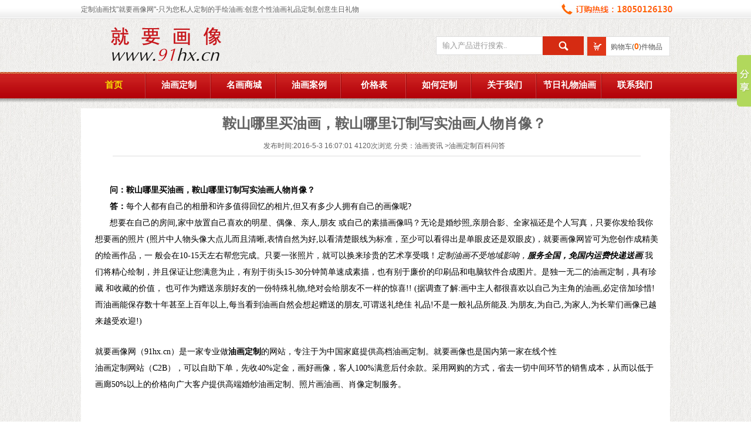

--- FILE ---
content_type: text/html; charset=utf-8
request_url: http://www.91hx.cn/news/show-1119.aspx
body_size: 13540
content:
<!DOCTYPE html PUBLIC "-//W3C//DTD XHTML 1.0 Transitional//EN" "http://www.w3.org/TR/xhtml1/DTD/xhtml1-transitional.dtd">
<html xmlns="http://www.w3.org/1999/xhtml">
<head>
<meta http-equiv="Content-Type" content="text/html; charset=utf-8" />

<title>鞍山哪里买油画，鞍山哪里订制写实油画人物肖像？ - 油画定制百科问答 - 就要画像网</title>
<meta content="鞍山哪里买油画,鞍山哪里订制写实油画人物肖像？" name="keywords">
<meta content="鞍山哪里买油画，鞍山哪里订制写实油画人物肖像？" name="description">
<LINK rel="stylesheet" type="text/css" href="/templates/youhua/style/about.css" />
<script src="/templates/youhua/js/jquery-1.9.1.min.js" type="text/javascript"></script>

<script src="/templates/youhua/js/c.js" type="text/javascript"></script>
<script type="text/javascript">
	$(function(){
		bindDigg('/', '1119');
	});
</script>
<!-- 91hx.cn Baidu tongji analytics -->
<script>
var _hmt = _hmt || [];
(function() {
var hm = document.createElement("script");
hm.src = "https://hm.baidu.com/hm.js?c06b11ad2ee215ecc306b72c70865f9f";
var s = document.getElementsByTagName("script")[0];
s.parentNode.insertBefore(hm, s);
})();
</script>
</head>

<body>
<!--Header-->
<script>
var _hmt = _hmt || [];
(function() {
  var hm = document.createElement("script");
  hm.src = "https://hm.baidu.com/hm.js?c06b11ad2ee215ecc306b72c70865f9f";
  var s = document.getElementsByTagName("script")[0]; 
  s.parentNode.insertBefore(hm, s);
})();
</script>
<script type="text/javascript">
    function AddFavorite(sURL, sTitle) {
        try {
            void (0);
        }
        catch (e) {
            try {
                window.sidebar.addPanel(sTitle, sURL, "");
            }
            catch (e) {
                alert("加入收藏失败，请使用Ctrl+D进行添加");
            }
        }
    }
    function SetHome(obj, vrl) {
        try {
            obj.style.behavior = 'url(#default#homepage)'; obj.setHomePage(vrl);
        }
        catch (e) {
            if (window.netscape) {
                try {
                    netscape.security.PrivilegeManager.enablePrivilege("UniversalXPConnect");
                }
                catch (e) {
                    alert("此操作被浏览器拒绝！\n请在浏览器地址栏输入“about:config”并回车\n然后将 [signed.applets.codebase_principal_support]的值设置为'true',双击即可。");
                }
                var prefs = Components.classes['@mozilla.org/preferences-service;1'].getService(Components.interfaces.nsIPrefBranch);
                prefs.setCharPref('browser.startup.homepage', vrl);
            }
        }
    }

    function getEnter() {
        if (event.keyCode == 13 ) {
            gotoserch();
        }
    }
</script>



<div id="headtop">
  <div class="top">
     <div class="welcome">定制油画找"就要画像网"-只为您私人定制的手绘油画:创意个性油画礼品定制,创意生日礼物</div>
     <div class="rightlink"><img src="/templates/youhua/images/tel1234.jpg" /></div>
  </div>
</div>
<div id="head"> 
   <div class="logo"><a href="/index.aspx"><img src="/templates/youhua/images/LOGO.gif" /></a></div>
   <div class="news"> <div class="gyc"><a href="/youhua/mallshopcar.aspx">购物车(<strong id="shopcarnum">0</strong>)件物品</a></div>
   <input name="" type="button"  class="sear" id="serchbtn"  onclick="gotoserch()"/>
   <input name="" type="text"  value="输入产品进行搜索.." class="key1" id="serchkey"  onClick="this.value='';" onkeydown="getEnter()"/> 
   </div> 
</div> 
<script type="text/javascript">
function getCookie(name)
{
var arr,reg=new RegExp("(^| )"+name+"=([^;]*)(;|$)");
if(arr=document.cookie.match(reg))
return unescape(arr[2]);
else
return null;
}

var a = getCookie("shopcar");
var count = 0;
if (a!=null) {
    var s = a;
    var count = s.match(/\|/g).length;
}
document.getElementById("shopcarnum").innerText = count;
function gotoserch(){
    if ($("#serchkey").val() != "" && $("#serchkey").val() != "输入产品进行搜索..") {
        window.location.href = "/youhua/serch.aspx?key=" + $("#serchkey").val();
    }
}

</script>

<div id="nav">
   <ul class="menue">                                                                                         
       <li>
  <a href="/index.aspx" class="current">首页</a>
</li>
<li>
  <a href="/shop/step1.aspx"  >油画定制</a>
</li>
<li>
  <a href="/mall.aspx">名画商城 </a>
</li>
<li>
  <a href="/case.aspx">油画案例</a>
</li>
<li>
  <a href="/contentPrice.aspx">价格表</a>
</li>
<li>
  <a href="/contentCustomportraits.aspx">如何定制</a>
</li>
<li>
  <a href="/about.aspx">关于我们</a>
</li>
<li>
  <a href="/grift.aspx">节日礼物油画</a>
</li>
<li style="background:none;">
  <a href="/contact.aspx">联系我们</a>
</li>
   </ul>
</div>

<!--/Header-->

<div  id="container">
  <div class="left710">
   <!--Content-->
    <div class="main_box">
      <div class="meta">
       <center>
        <h1 class="meta-tit">鞍山哪里买油画，鞍山哪里订制写实油画人物肖像？</h1>
        <br />
        <div class="share">
        </div>
        <p class="meta-info">
            <span class="time">发布时间:2016-5-3 16:07:01</span>
			<span class="view">4120次浏览</span>
            分类：<a href="/news/1/1.aspx">油画资讯</a> ><a href="/news/60.aspx">油画定制百科问答</a>
        </p>
        <div class="line"></div>
        </center>
      </div>
      <div class="entry">
      <br />
        <p>
	<span style="white-space:normal;word-spacing:0px;text-transform:none;color:#333333;padding-bottom:0px;padding-top:0px;font:12px/1.5 Arial;padding-left:0px;margin:0px;letter-spacing:normal;padding-right:0px;background-color:#ffffff;text-indent:25px;-webkit-text-stroke-width:0px;"><strong style="padding-bottom:0px;padding-top:0px;padding-left:0px;margin:0px;padding-right:0px;"><span style="font-size:14px;font-family:NSimSun;color:#000000;padding-bottom:0px;padding-top:0px;padding-left:0px;margin:0px;line-height:2;padding-right:0px;">问：鞍山哪里买油画，鞍山哪里订制写实油画人物肖像？</span></strong></span><span style="font-size:14px;color:#000000;padding-bottom:0px;padding-top:0px;padding-left:0px;margin:0px;line-height:2;padding-right:0px;"><strong style="padding-bottom:0px;padding-top:0px;padding-left:0px;margin:0px;padding-right:0px;"><span style="font-size:14px;font-family:NSimSun;color:#000000;padding-bottom:0px;padding-top:0px;padding-left:0px;margin:0px;padding-right:0px;"><br />
</span></strong></span> 
</p>
<p>
	<span style="font-size:14px;color:#000000;padding-bottom:0px;padding-top:0px;padding-left:0px;margin:0px;line-height:2;padding-right:0px;"><strong style="padding-bottom:0px;padding-top:0px;padding-left:0px;margin:0px;padding-right:0px;"><span style="font-size:14px;font-family:NSimSun;color:#000000;padding-bottom:0px;padding-top:0px;padding-left:0px;margin:0px;padding-right:0px;">答：</span></strong><span style="font-size:14px;font-family:NSimSun;color:#000000;padding-bottom:0px;padding-top:0px;padding-left:0px;margin:0px;padding-right:0px;">每个人都有自己的相册和许多值得回忆的相片,但又有多少人拥有自己的画像呢?</span></span> 
</p>
<span style="white-space:normal;word-spacing:0px;text-transform:none;color:#333333;padding-bottom:0px;padding-top:0px;font:12px/1.5 Arial;padding-left:0px;margin:0px;letter-spacing:normal;padding-right:0px;background-color:#ffffff;text-indent:25px;-webkit-text-stroke-width:0px;"><strong style="padding-bottom:0px;padding-top:0px;padding-left:0px;margin:0px;padding-right:0px;"><span style="font-size:14px;font-family:NSimSun;color:#000000;padding-bottom:0px;padding-top:0px;padding-left:0px;margin:0px;line-height:2;padding-right:0px;"></span></strong></span> 
<p style="white-space:normal;word-spacing:0px;text-transform:none;color:#616161;padding-bottom:0px;padding-top:0px;font:12px/24px Arial;padding-left:0px;margin:0px;letter-spacing:normal;padding-right:0px;background-color:#ffffff;text-indent:25px;-webkit-text-stroke-width:0px;">
	<span style="font-size:14px;font-family:NSimSun;color:#000000;padding-bottom:0px;padding-top:0px;padding-left:0px;margin:0px;line-height:2;padding-right:0px;">想要在自己的房间,家中放置自己喜欢的明星、偶像、亲人,朋友 
或自己的素描画像吗？无论是婚纱照,亲朋合影、全家福还是个人写真，只要你发给我你想要画的照片 
(照片中人物头像大点儿而且清晰,表情自然为好,以看清楚眼线为标准，至少可以看得出是单眼皮还是双眼皮)，就要画像网皆可为您创作成精美的绘画作品，一
 般会在10-15天左右帮您完成。只要一张照片，就可以换来珍贵的艺术享受哦！</span><span style="color:#333333;padding-bottom:0px;padding-top:0px;padding-left:0px;margin:0px;line-height:2;padding-right:0px;"><span style="color:#e53333;padding-bottom:0px;padding-top:0px;padding-left:0px;margin:0px;padding-right:0px;"><span style="font-size:14px;font-family:NSimSun;color:#000000;padding-bottom:0px;padding-top:0px;padding-left:0px;margin:0px;padding-right:0px;"><em style="padding-bottom:0px;padding-top:0px;padding-left:0px;margin:0px;padding-right:0px;">定制油画不受地域影响，</em></span><strong style="padding-bottom:0px;padding-top:0px;padding-left:0px;margin:0px;padding-right:0px;"><span style="color:#e53333;padding-bottom:0px;padding-top:0px;padding-left:0px;margin:0px;padding-right:0px;"><strong style="padding-bottom:0px;padding-top:0px;padding-left:0px;margin:0px;padding-right:0px;"><span style="color:#e53333;padding-bottom:0px;padding-top:0px;padding-left:0px;margin:0px;padding-right:0px;"><span style="font-size:14px;font-family:NSimSun;color:#000000;padding-bottom:0px;padding-top:0px;padding-left:0px;margin:0px;padding-right:0px;"><em style="padding-bottom:0px;padding-top:0px;padding-left:0px;margin:0px;padding-right:0px;">服务全国</em></span><span style="font-size:14px;font-family:NSimSun;color:#000000;padding-bottom:0px;padding-top:0px;padding-left:0px;margin:0px;padding-right:0px;"><em style="padding-bottom:0px;padding-top:0px;padding-left:0px;margin:0px;padding-right:0px;">，</em></span></span></strong><span style="padding-bottom:0px;padding-top:0px;padding-left:0px;margin:0px;padding-right:0px;"><em style="padding-bottom:0px;padding-top:0px;padding-left:0px;margin:0px;padding-right:0px;"><span style="font-size:14px;font-family:NSimSun;color:#000000;padding-bottom:0px;padding-top:0px;padding-left:0px;margin:0px;padding-right:0px;">免国内运费</span></em><span style="font-size:14px;font-family:NSimSun;color:#000000;padding-bottom:0px;padding-top:0px;padding-left:0px;margin:0px;padding-right:0px;"><strong style="padding-bottom:0px;padding-top:0px;padding-left:0px;margin:0px;padding-right:0px;"><span style="font-size:14px;font-family:NSimSun;color:#000000;padding-bottom:0px;padding-top:0px;padding-left:0px;margin:0px;padding-right:0px;"><strong style="padding-bottom:0px;padding-top:0px;padding-left:0px;margin:0px;padding-right:0px;"><span style="font-size:14px;font-family:NSimSun;color:#000000;padding-bottom:0px;padding-top:0px;padding-left:0px;margin:0px;padding-right:0px;"><em style="padding-bottom:0px;padding-top:0px;padding-left:0px;margin:0px;padding-right:0px;">快递送画</em></span></strong></span></strong></span></span></span></strong></span><em style="padding-bottom:0px;padding-top:0px;padding-left:0px;margin:0px;padding-right:0px;"><span style="font-size:14px;font-family:NSimSun;color:#000000;padding-bottom:0px;padding-top:0px;padding-left:0px;margin:0px;padding-right:0px;">.</span></em></span><span style="font-size:14px;font-family:NSimSun;color:#000000;padding-bottom:0px;padding-top:0px;padding-left:0px;margin:0px;line-height:2;padding-right:0px;">我
们将精心绘制，并且保证让您满意为止，有别于街头15-30分钟简单速成素描，也有别于廉价的印刷品和电脑软件合成图片。是独一无二的油画定制，具有珍藏
 和收藏的价值， 也可作为赠送亲朋好友的一份特殊礼物,绝对会给朋友不一样的惊喜!! 
(据调查了解:画中主人都很喜欢以自己为主角的油画,必定倍加珍惜!而油画能保存数十年甚至上百年以上,每当看到油画自然会想起赠送的朋友,可谓送礼绝佳
 礼品!不是一般礼品所能及.为朋友,为自己,为家人,为长辈们画像已越来越受欢迎!)<span class="Apple-converted-space">&nbsp;</span></span><br style="padding-bottom:0px;padding-top:0px;padding-left:0px;margin:0px;padding-right:0px;" />
<span style="color:#333333;padding-bottom:0px;padding-top:0px;padding-left:0px;margin:0px;line-height:1.5;padding-right:0px;"></span><br style="padding-bottom:0px;padding-top:0px;padding-left:0px;margin:0px;padding-right:0px;" />
<span style="font-size:14px;font-family:NSimSun;color:#000000;padding-bottom:0px;padding-top:0px;padding-left:0px;margin:0px;line-height:2;padding-right:0px;">就要画像网（91hx.cn）是一家专业做<strong style="padding-bottom:0px;padding-top:0px;padding-left:0px;margin:0px;padding-right:0px;">油画定制</strong>的网站，专注于为中国家庭提供高档油画定制。就要画像也是国内第一家在线个性</span><br style="padding-bottom:0px;padding-top:0px;padding-left:0px;margin:0px;padding-right:0px;" />
<span style="font-size:14px;font-family:NSimSun;color:#000000;padding-bottom:0px;padding-top:0px;padding-left:0px;margin:0px;line-height:2;padding-right:0px;">油画定制网站（C2B），可以自助下单，先收40%定金，画好画像，客人100%满意后付余款。采用网购的方式，省去一切中间环</span><span style="color:#333333;padding-bottom:0px;padding-top:0px;padding-left:0px;margin:0px;line-height:1.5;padding-right:0px;"><span style="font-size:14px;font-family:NSimSun;color:#000000;padding-bottom:0px;padding-top:0px;padding-left:0px;margin:0px;line-height:2;padding-right:0px;">节的销售成本，</span><span style="font-size:14px;font-family:NSimSun;color:#000000;padding-bottom:0px;padding-top:0px;padding-left:0px;margin:0px;line-height:2;padding-right:0px;">从而以低于画廊50%以上的价格向广大客户提供高端婚纱油画定制、照片画油画、肖像定制服务。</span></span><br style="padding-bottom:0px;padding-top:0px;padding-left:0px;margin:0px;padding-right:0px;" />
<span style="color:#333333;padding-bottom:0px;padding-top:0px;padding-left:0px;margin:0px;line-height:1.5;padding-right:0px;"></span><br style="padding-bottom:0px;padding-top:0px;padding-left:0px;margin:0px;padding-right:0px;" />
<br style="padding-bottom:0px;padding-top:0px;padding-left:0px;margin:0px;padding-right:0px;" />
<span style="font-size:14px;font-family:NSimSun;color:#000000;padding-bottom:0px;padding-top:0px;padding-left:0px;margin:0px;line-height:2;padding-right:0px;"><strong style="padding-bottom:0px;padding-top:0px;padding-left:0px;margin:0px;padding-right:0px;">&nbsp;温馨提示：</strong></span><br style="padding-bottom:0px;padding-top:0px;padding-left:0px;margin:0px;padding-right:0px;" />
<br style="padding-bottom:0px;padding-top:0px;padding-left:0px;margin:0px;padding-right:0px;" />
<span style="font-size:14px;font-family:NSimSun;color:#000000;padding-bottom:0px;padding-top:0px;padding-left:0px;margin:0px;line-height:2;padding-right:0px;">1.油画是就要画像网职业画师及正规美术专业本科以上毕业的人员组成一流的一笔笔纯手工绘制出来，绝不是电脑处理，亲们请注意甄别。</span><br style="padding-bottom:0px;padding-top:0px;padding-left:0px;margin:0px;padding-right:0px;" />
<br style="padding-bottom:0px;padding-top:0px;padding-left:0px;margin:0px;padding-right:0px;" />
<span style="font-size:14px;font-family:NSimSun;color:#000000;padding-bottom:0px;padding-top:0px;padding-left:0px;margin:0px;line-height:2;padding-right:0px;">2.对于选照片，在画之前慎重的选择自己喜欢的照片。一般以清晰表情好的为优.最好多提供几张照片作为参考,越清晰越好!但</span><span style="font-size:14px;font-family:NSimSun;color:#000000;padding-bottom:0px;padding-top:0px;padding-left:0px;margin:0px;line-height:2;padding-right:0px;">是需注明选择哪一张照片作画。</span><br style="padding-bottom:0px;padding-top:0px;padding-left:0px;margin:0px;padding-right:0px;" />
<br style="padding-bottom:0px;padding-top:0px;padding-left:0px;margin:0px;padding-right:0px;" />
<span style="font-size:14px;font-family:NSimSun;color:#000000;padding-bottom:0px;padding-top:0px;padding-left:0px;margin:0px;line-height:2;padding-right:0px;">3.如果定制画像已经开始进行了，我们不接受您再发新的图片并按新图片来画，而是还以之前您发的图片为准画，</span><br style="padding-bottom:0px;padding-top:0px;padding-left:0px;margin:0px;padding-right:0px;" />
<br style="padding-bottom:0px;padding-top:0px;padding-left:0px;margin:0px;padding-right:0px;" />
<span style="font-size:14px;font-family:NSimSun;color:#000000;padding-bottom:0px;padding-top:0px;padding-left:0px;margin:0px;line-height:2;padding-right:0px;">&nbsp;注:为满足不同客户的不同需求,实行不同尺寸和人数的价格.最小尺寸是30x40cm，价格499元起包运费,当然也可以根据您的需要定制各种不同大小的尺寸)查看<a target="_blank" href="http://www.91hx.cn/contentPrice.aspx"><strong>油画价格表</strong></a></span><br style="padding-bottom:0px;padding-top:0px;padding-left:0px;margin:0px;padding-right:0px;" />
<span style="color:#333333;padding-bottom:0px;padding-top:0px;padding-left:0px;margin:0px;line-height:1.5;padding-right:0px;"></span><br style="padding-bottom:0px;padding-top:0px;padding-left:0px;margin:0px;padding-right:0px;" />
<span style="color:#333333;padding-bottom:0px;padding-top:0px;padding-left:0px;margin:0px;line-height:1.5;padding-right:0px;"><span style="font-size:14px;font-family:NSimSun;color:#000000;padding-bottom:0px;padding-top:0px;padding-left:0px;margin:0px;line-height:2;padding-right:0px;">有</span><a style="text-decoration:none;color:#545454;padding-bottom:0px;padding-top:0px;padding-left:0px;margin:0px;padding-right:0px;" href="http://www.91hx.cn/" target="_blank"><strong style="padding-bottom:0px;padding-top:0px;padding-left:0px;margin:0px;padding-right:0px;"><span style="font-size:14px;font-family:NSimSun;color:#000000;padding-bottom:0px;padding-top:0px;padding-left:0px;margin:0px;line-height:2;padding-right:0px;">油画定制</span></strong></a><span style="font-size:14px;font-family:NSimSun;color:#000000;padding-bottom:0px;padding-top:0px;padding-left:0px;margin:0px;line-height:2;padding-right:0px;">需求的朋友都可以找就要画像网!也欢迎转告给您有需要的朋友.我知道现在有很多人想找画油画的画师却找不到,找到了要么是画不像要么是非常的贵。为消除您对
画像质量的疑虑，只需预付40%的定金，我们就开始为您画定制的肖像。100%满意后再付余款（定制油画不受地域影响，服务全国，免国内运费快递送画）
 希望能帮助更多想要画像的朋友花</span></span><span style="font-size:14px;font-family:NSimSun;color:#000000;padding-bottom:0px;padding-top:0px;padding-left:0px;margin:0px;line-height:2;padding-right:0px;">较少的钱画到专业的品质，有些要赶时间的朋友请提前预定，因为画像这种活最好不要太赶时间，时间充足会画得更好。正所谓慢工出细活，对于要求很高的朋友，请提供比较清晰，品质比较高的相片。</span> 
</p>
<p style="white-space:normal;word-spacing:0px;text-transform:none;color:#616161;padding-bottom:0px;padding-top:0px;font:12px/24px Arial;padding-left:0px;margin:0px;letter-spacing:normal;padding-right:0px;background-color:#ffffff;text-indent:25px;-webkit-text-stroke-width:0px;">
	<br style="padding-bottom:0px;padding-top:0px;padding-left:0px;margin:0px;padding-right:0px;" />
<span style="color:#333333;padding-bottom:0px;padding-top:0px;padding-left:0px;margin:0px;line-height:2;padding-right:0px;"></span> 
</p>
<p style="white-space:normal;word-spacing:0px;text-transform:none;color:#616161;padding-bottom:0px;padding-top:0px;font:12px/24px Arial;padding-left:0px;margin:0px;letter-spacing:normal;padding-right:0px;background-color:#ffffff;text-indent:25px;-webkit-text-stroke-width:0px;">
	<span style="color:#333333;padding-bottom:0px;padding-top:0px;padding-left:0px;margin:0px;line-height:2;padding-right:0px;"><span style="font-size:14px;font-family:NSimSun;color:#000000;padding-bottom:0px;padding-top:0px;padding-left:0px;margin:0px;padding-right:0px;">下面分享我们的一些案例图片，图文并茂的介绍我们做的油画类型：</span><br style="padding-bottom:0px;padding-top:0px;padding-left:0px;margin:0px;padding-right:0px;" />
</span> 
</p>
<p style="white-space:normal;word-spacing:0px;text-transform:none;color:#616161;padding-bottom:0px;padding-top:0px;font:12px/24px Arial;padding-left:0px;margin:0px;letter-spacing:normal;padding-right:0px;background-color:#ffffff;text-indent:25px;-webkit-text-stroke-width:0px;">
	<span style="font-size:14px;font-family:NSimSun;color:#000000;padding-bottom:0px;padding-top:0px;padding-left:0px;margin:0px;line-height:2;padding-right:0px;">就要画像网私人油画定制可以由自己提供作品图案、世界名画油画稿，或提出作品创作思路，由就要画像网来创作；也可以将个人照、生活照、结婚照、风景照、宠物照、全家福照等照片以高雅的油画艺术形式将之完美的画出来。</span> 
</p>
<p style="white-space:normal;word-spacing:0px;text-transform:none;color:#616161;padding-bottom:0px;padding-top:0px;font:12px/24px Arial;padding-left:0px;margin:0px;letter-spacing:normal;padding-right:0px;background-color:#ffffff;text-indent:25px;-webkit-text-stroke-width:0px;">
	<br />
</p>
<p style="white-space:normal;word-spacing:0px;text-transform:none;color:#616161;padding-bottom:0px;padding-top:0px;font:12px/24px Arial;padding-left:0px;margin:0px;letter-spacing:normal;padding-right:0px;background-color:#ffffff;text-indent:25px;-webkit-text-stroke-width:0px;">
	<span style="font-size:14px;font-family:NSimSun;color:#000000;padding-bottom:0px;padding-top:0px;padding-left:0px;margin:0px;line-height:2;padding-right:0px;">&nbsp;&nbsp;&nbsp;&nbsp;<span class="Apple-converted-space">&nbsp;</span></span><a style="text-decoration:none;color:#545454;padding-bottom:0px;padding-top:0px;padding-left:0px;margin:0px;padding-right:0px;" href="http://www.91hx.cn/video/48.aspx" target="_blank"><strong style="padding-bottom:0px;padding-top:0px;padding-left:0px;margin:0px;padding-right:0px;"><span style="font-size:14px;font-family:NSimSun;color:#000000;padding-bottom:0px;padding-top:0px;padding-left:0px;margin:0px;line-height:2;padding-right:0px;">个性油画定制</span></strong></a> 
</p>
<p style="white-space:normal;word-spacing:0px;text-transform:none;color:#616161;padding-bottom:0px;padding-top:0px;font:12px/24px Arial;padding-left:0px;margin:0px;letter-spacing:normal;padding-right:0px;background-color:#ffffff;text-indent:25px;-webkit-text-stroke-width:0px;">
	<a style="text-decoration:none;color:#545454;padding-bottom:0px;padding-top:0px;padding-left:0px;margin:0px;padding-right:0px;" href="http://www.91hx.cn/caselist/40.aspx" target="_blank"><img title="个性油画定制" style="border-top:medium none;border-right:medium none;border-bottom:medium none;padding-bottom:0px;padding-top:0px;padding-left:0px;margin:0px;border-left:medium none;padding-right:0px;" alt="个性油画定制" src="http://www.91hx.cn/upload/201311/16/201311162153276562.jpg" data-pinit="registered" height="239" width="800" /></a><br style="padding-bottom:0px;padding-top:0px;padding-left:0px;margin:0px;padding-right:0px;" />
<span style="font-size:14px;font-family:NSimSun;color:#000000;padding-bottom:0px;padding-top:0px;padding-left:0px;margin:0px;line-height:2;padding-right:0px;">&nbsp;&nbsp;&nbsp;&nbsp;&nbsp;</span> 
</p>
<p style="white-space:normal;word-spacing:0px;text-transform:none;color:#616161;padding-bottom:0px;padding-top:0px;font:12px/24px Arial;padding-left:0px;margin:0px;letter-spacing:normal;padding-right:0px;background-color:#ffffff;text-indent:25px;-webkit-text-stroke-width:0px;">
	<span style="font-size:14px;font-family:NSimSun;color:#000000;padding-bottom:0px;padding-top:0px;padding-left:0px;margin:0px;line-height:2;padding-right:0px;">&nbsp;&nbsp;&nbsp;&nbsp; 为自己、为心爱的人留最美好的岁月。适合节日送礼留念。在一个人的整个生活中，我们会遇到许多重要的传统节日，如圣诞节，情人节，新年，生日，结婚纪念日，这些重要的节日是显示爱与关怀的最好表达方式。把Ta的照片定制油画给Ta节日惊喜！</span> 
</p>
<p style="white-space:normal;word-spacing:0px;text-transform:none;color:#616161;padding-bottom:0px;padding-top:0px;font:12px/24px Arial;padding-left:0px;margin:0px;letter-spacing:normal;padding-right:0px;background-color:#ffffff;text-indent:25px;-webkit-text-stroke-width:0px;">
	<br />
</p>
<p style="white-space:normal;word-spacing:0px;text-transform:none;color:#616161;padding-bottom:0px;padding-top:0px;font:12px/24px Arial;padding-left:0px;margin:0px;letter-spacing:normal;padding-right:0px;background-color:#ffffff;text-indent:25px;-webkit-text-stroke-width:0px;">
	<span style="font-size:14px;font-family:NSimSun;color:#000000;padding-bottom:0px;padding-top:0px;padding-left:0px;margin:0px;line-height:2;padding-right:0px;">&nbsp;&nbsp;&nbsp;&nbsp;<span class="Apple-converted-space">&nbsp;</span></span><a style="text-decoration:none;color:#545454;padding-bottom:0px;padding-top:0px;padding-left:0px;margin:0px;padding-right:0px;" href="http://www.91hx.cn/video/51.aspx" target="_blank"><strong style="padding-bottom:0px;padding-top:0px;padding-left:0px;margin:0px;padding-right:0px;"><span style="font-size:14px;font-family:NSimSun;color:#000000;padding-bottom:0px;padding-top:0px;padding-left:0px;margin:0px;line-height:2;padding-right:0px;">婚纱照油画定制</span></strong></a> 
</p>
<p style="white-space:normal;word-spacing:0px;text-transform:none;color:#616161;padding-bottom:0px;padding-top:0px;font:12px/24px Arial;padding-left:0px;margin:0px;letter-spacing:normal;padding-right:0px;background-color:#ffffff;text-indent:25px;-webkit-text-stroke-width:0px;">
	<a style="text-decoration:none;color:#545454;padding-bottom:0px;padding-top:0px;padding-left:0px;margin:0px;padding-right:0px;" href="http://www.91hx.cn/caselist/34.aspx" target="_blank"><img title="婚纱照油画定制" style="border-top:medium none;border-right:medium none;border-bottom:medium none;padding-bottom:0px;padding-top:0px;padding-left:0px;margin:0px;border-left:medium none;padding-right:0px;" alt="婚纱照油画定制" src="http://www.91hx.cn/upload/201311/16/201311162207336406.jpg" data-pinit="registered" height="236" width="800" /></a><br style="padding-bottom:0px;padding-top:0px;padding-left:0px;margin:0px;padding-right:0px;" />
<br style="padding-bottom:0px;padding-top:0px;padding-left:0px;margin:0px;padding-right:0px;" />
<span style="font-size:14px;font-family:NSimSun;color:#000000;padding-bottom:0px;padding-top:0px;padding-left:0px;margin:0px;line-height:2;padding-right:0px;">&nbsp;&nbsp;&nbsp;&nbsp;&nbsp; 结婚做些什么才够浪漫？蜜月旅行、梦幻舞台、烛光晚餐……如果觉得还是不够，试试我们的创意吧：把婚纱照画成油画，给两个人的浪漫加入一股艺术气息，用艺术见证纯洁的爱情！给两个人的浪漫加入一股艺术气息</span><br style="padding-bottom:0px;padding-top:0px;padding-left:0px;margin:0px;padding-right:0px;" />
<br style="padding-bottom:0px;padding-top:0px;padding-left:0px;margin:0px;padding-right:0px;" />
<span style="font-size:14px;font-family:NSimSun;color:#000000;padding-bottom:0px;padding-top:0px;padding-left:0px;margin:0px;line-height:2;padding-right:0px;">&nbsp;&nbsp;&nbsp;&nbsp;<span class="Apple-converted-space">&nbsp;</span></span><a style="text-decoration:none;color:#545454;padding-bottom:0px;padding-top:0px;padding-left:0px;margin:0px;padding-right:0px;" href="http://www.91hx.cn/video/49.aspx" target="_blank"><strong style="padding-bottom:0px;padding-top:0px;padding-left:0px;margin:0px;padding-right:0px;"><span style="font-size:14px;font-family:NSimSun;color:#000000;padding-bottom:0px;padding-top:0px;padding-left:0px;margin:0px;line-height:2;padding-right:0px;">儿童油画定制</span></strong></a> 
</p>
<p style="white-space:normal;word-spacing:0px;text-transform:none;color:#616161;padding-bottom:0px;padding-top:0px;font:12px/24px Arial;padding-left:0px;margin:0px;letter-spacing:normal;padding-right:0px;background-color:#ffffff;text-indent:25px;-webkit-text-stroke-width:0px;">
	<a style="text-decoration:none;color:#545454;padding-bottom:0px;padding-top:0px;padding-left:0px;margin:0px;padding-right:0px;" href="http://www.91hx.cn/caselist/37.aspx" target="_blank"><img title="儿童油画定制" style="border-top:medium none;border-right:medium none;border-bottom:medium none;padding-bottom:0px;padding-top:0px;padding-left:0px;margin:0px;border-left:medium none;padding-right:0px;" alt="儿童油画定制" src="http://www.91hx.cn/upload/201311/16/201311162157447812.jpg" data-pinit="registered" height="162" width="800" /></a> 
</p>
<p style="white-space:normal;word-spacing:0px;text-transform:none;color:#616161;padding-bottom:0px;padding-top:0px;font:12px/24px Arial;padding-left:0px;margin:0px;letter-spacing:normal;padding-right:0px;background-color:#ffffff;text-indent:25px;-webkit-text-stroke-width:0px;">
	<br style="padding-bottom:0px;padding-top:0px;padding-left:0px;margin:0px;padding-right:0px;" />
<span style="font-size:14px;font-family:NSimSun;color:#000000;padding-bottom:0px;padding-top:0px;padding-left:0px;margin:0px;line-height:2;padding-right:0px;">&nbsp;&nbsp;&nbsp;&nbsp; 儿童的时光是人中最美好的阶段无忧无虑，怎样可以让流逝的岁月定格在美妙的一瞬间，化作永恒的画面。把儿童的照片画成儿童肖像画。父母、爷爷奶奶他们看到自己心爱的孩子或孙子的油画肖像，能唤起更多的柔情，给父母或祖父母一个惊喜、一份温暖。</span><br style="padding-bottom:0px;padding-top:0px;padding-left:0px;margin:0px;padding-right:0px;" />
<br style="padding-bottom:0px;padding-top:0px;padding-left:0px;margin:0px;padding-right:0px;" />
<span style="font-size:14px;font-family:NSimSun;color:#000000;padding-bottom:0px;padding-top:0px;padding-left:0px;margin:0px;line-height:2;padding-right:0px;">&nbsp;&nbsp;&nbsp;&nbsp;<span class="Apple-converted-space">&nbsp;</span></span><a style="text-decoration:none;color:#545454;padding-bottom:0px;padding-top:0px;padding-left:0px;margin:0px;padding-right:0px;" href="http://www.91hx.cn/caselist/36.aspx" target="_blank"><strong style="padding-bottom:0px;padding-top:0px;padding-left:0px;margin:0px;padding-right:0px;"><span style="font-size:14px;font-family:NSimSun;color:#000000;padding-bottom:0px;padding-top:0px;padding-left:0px;margin:0px;line-height:2;padding-right:0px;">名人油画定制</span></strong></a> 
</p>
<p style="white-space:normal;word-spacing:0px;text-transform:none;color:#616161;padding-bottom:0px;padding-top:0px;font:12px/24px Arial;padding-left:0px;margin:0px;letter-spacing:normal;padding-right:0px;background-color:#ffffff;text-indent:25px;-webkit-text-stroke-width:0px;">
	<a style="text-decoration:none;color:#545454;padding-bottom:0px;padding-top:0px;padding-left:0px;margin:0px;padding-right:0px;" href="http://www.91hx.cn/caselist/36.aspx" target="_blank"><img title="  名人油画定制" style="border-top:medium none;border-right:medium none;border-bottom:medium none;padding-bottom:0px;padding-top:0px;padding-left:0px;margin:0px;border-left:medium none;padding-right:0px;" alt="  名人油画定制" src="http://www.91hx.cn/upload/201311/16/201311162147472031.jpg" data-pinit="registered" height="238" width="800" /></a><br style="padding-bottom:0px;padding-top:0px;padding-left:0px;margin:0px;padding-right:0px;" />
<br style="padding-bottom:0px;padding-top:0px;padding-left:0px;margin:0px;padding-right:0px;" />
<span style="font-size:14px;font-family:NSimSun;color:#000000;padding-bottom:0px;padding-top:0px;padding-left:0px;margin:0px;line-height:2;padding-right:0px;">&nbsp;&nbsp;&nbsp;&nbsp;&nbsp; 每个人心中都有一个敬佩的人物小时候的追星偶像，学习过程中对国家和国际政治人物的尊敬，也许每个成长阶段都有不用的偶像或者敬佩的名人，可望不可即。就要画像帮您绘制您心中的名人。</span><br style="padding-bottom:0px;padding-top:0px;padding-left:0px;margin:0px;padding-right:0px;" />
<br style="padding-bottom:0px;padding-top:0px;padding-left:0px;margin:0px;padding-right:0px;" />
<span style="font-size:14px;font-family:NSimSun;color:#000000;padding-bottom:0px;padding-top:0px;padding-left:0px;margin:0px;line-height:2;padding-right:0px;">&nbsp;&nbsp;&nbsp;&nbsp;<span class="Apple-converted-space">&nbsp;</span></span><a style="text-decoration:none;color:#545454;padding-bottom:0px;padding-top:0px;padding-left:0px;margin:0px;padding-right:0px;" href="http://www.91hx.cn/video/59.aspx" target="_blank"><strong style="padding-bottom:0px;padding-top:0px;padding-left:0px;margin:0px;padding-right:0px;"><span style="font-size:14px;font-family:NSimSun;color:#000000;padding-bottom:0px;padding-top:0px;padding-left:0px;margin:0px;line-height:2;padding-right:0px;">商务肖像油画定制</span></strong></a> 
</p>
<p style="white-space:normal;word-spacing:0px;text-transform:none;color:#616161;padding-bottom:0px;padding-top:0px;font:12px/24px Arial;padding-left:0px;margin:0px;letter-spacing:normal;padding-right:0px;background-color:#ffffff;text-indent:25px;-webkit-text-stroke-width:0px;">
	<a style="text-decoration:none;color:#545454;padding-bottom:0px;padding-top:0px;padding-left:0px;margin:0px;padding-right:0px;" href="http://www.91hx.cn/caselist/35.aspx" target="_blank"><img title="商务肖像油画定制" style="border-top:medium none;border-right:medium none;border-bottom:medium none;padding-bottom:0px;padding-top:0px;padding-left:0px;margin:0px;border-left:medium none;padding-right:0px;" alt="商务肖像油画定制" src="http://www.91hx.cn/upload/201311/16/201311162205128906.jpg" data-pinit="registered" height="240" width="800" /></a> 
</p>
<p style="white-space:normal;word-spacing:0px;text-transform:none;color:#616161;padding-bottom:0px;padding-top:0px;font:12px/24px Arial;padding-left:0px;margin:0px;letter-spacing:normal;padding-right:0px;background-color:#ffffff;text-indent:25px;-webkit-text-stroke-width:0px;">
	<br style="padding-bottom:0px;padding-top:0px;padding-left:0px;margin:0px;padding-right:0px;" />
<span style="font-size:14px;font-family:NSimSun;color:#000000;padding-bottom:0px;padding-top:0px;padding-left:0px;margin:0px;line-height:2;padding-right:0px;">&nbsp;&nbsp;&nbsp;&nbsp;
商业领域，形象至关重要。商务肖像恰恰就是您的潜在商业客户和合作伙伴们对您的第一印象。企业家个人形象某种程度上代表企业形象，是企业最直接有效的代言
人，是其品牌的符号或缩影。然而，个人肖像正是外界认识企业家最直观的途径。一幅经典的肖像艺术作品不单是一张肖像画，更应该是人生经历的沉淀、是企业家
 创业历程的缩影。</span><br style="padding-bottom:0px;padding-top:0px;padding-left:0px;margin:0px;padding-right:0px;" />
<br style="padding-bottom:0px;padding-top:0px;padding-left:0px;margin:0px;padding-right:0px;" />
<span style="font-size:14px;font-family:NSimSun;color:#000000;padding-bottom:0px;padding-top:0px;padding-left:0px;margin:0px;line-height:2;padding-right:0px;">&nbsp;&nbsp;&nbsp;&nbsp;&nbsp;<span class="Apple-converted-space">&nbsp;</span></span><a style="text-decoration:none;color:#545454;padding-bottom:0px;padding-top:0px;padding-left:0px;margin:0px;padding-right:0px;" href="http://www.91hx.cn/video/54.aspx" target="_blank"><strong style="padding-bottom:0px;padding-top:0px;padding-left:0px;margin:0px;padding-right:0px;"><span style="font-size:14px;font-family:NSimSun;color:#000000;padding-bottom:0px;padding-top:0px;padding-left:0px;margin:0px;line-height:2;padding-right:0px;">风景油画定制</span></strong></a> 
</p>
<p style="white-space:normal;word-spacing:0px;text-transform:none;color:#616161;padding-bottom:0px;padding-top:0px;font:12px/24px Arial;padding-left:0px;margin:0px;letter-spacing:normal;padding-right:0px;background-color:#ffffff;text-indent:25px;-webkit-text-stroke-width:0px;">
	<a style="text-decoration:none;color:#545454;padding-bottom:0px;padding-top:0px;padding-left:0px;margin:0px;padding-right:0px;" href="http://www.91hx.cn/caselist/41.aspx" target="_blank"><img title="风景油画定制" style="border-top:medium none;border-right:medium none;border-bottom:medium none;padding-bottom:0px;padding-top:0px;padding-left:0px;margin:0px;border-left:medium none;padding-right:0px;" alt="风景油画定制" src="http://www.91hx.cn/upload/201311/16/201311162210100781.jpg" data-pinit="registered" height="158" width="800" /></a><br style="padding-bottom:0px;padding-top:0px;padding-left:0px;margin:0px;padding-right:0px;" />
<br style="padding-bottom:0px;padding-top:0px;padding-left:0px;margin:0px;padding-right:0px;" />
<span style="font-size:14px;font-family:NSimSun;color:#000000;padding-bottom:0px;padding-top:0px;padding-left:0px;margin:0px;line-height:2;padding-right:0px;">&nbsp;&nbsp;&nbsp;&nbsp;&nbsp; 把您觉得美好的景象，画成风景油画永久珍藏。</span><br style="padding-bottom:0px;padding-top:0px;padding-left:0px;margin:0px;padding-right:0px;" />
<br style="padding-bottom:0px;padding-top:0px;padding-left:0px;margin:0px;padding-right:0px;" />
<span style="font-size:14px;font-family:NSimSun;color:#000000;padding-bottom:0px;padding-top:0px;padding-left:0px;margin:0px;line-height:2;padding-right:0px;">&nbsp;&nbsp;&nbsp;&nbsp;&nbsp;<span class="Apple-converted-space">&nbsp;</span></span><a style="text-decoration:none;color:#545454;padding-bottom:0px;padding-top:0px;padding-left:0px;margin:0px;padding-right:0px;" href="http://www.91hx.cn/video/53.aspx" target="_blank"><strong style="padding-bottom:0px;padding-top:0px;padding-left:0px;margin:0px;padding-right:0px;"><span style="font-size:14px;font-family:NSimSun;color:#000000;padding-bottom:0px;padding-top:0px;padding-left:0px;margin:0px;line-height:2;padding-right:0px;">宠物油画定制</span></strong></a> 
</p>
<p style="white-space:normal;word-spacing:0px;text-transform:none;color:#616161;padding-bottom:0px;padding-top:0px;font:12px/24px Arial;padding-left:0px;margin:0px;letter-spacing:normal;padding-right:0px;background-color:#ffffff;text-indent:25px;-webkit-text-stroke-width:0px;">
	<a style="text-decoration:none;color:#545454;padding-bottom:0px;padding-top:0px;padding-left:0px;margin:0px;padding-right:0px;" href="http://www.91hx.cn/caselist/38.aspx" target="_blank"><img title="宠物油画定制" style="border-top:medium none;border-right:medium none;border-bottom:medium none;padding-bottom:0px;padding-top:0px;padding-left:0px;margin:0px;border-left:medium none;padding-right:0px;" alt="宠物油画定制" src="http://www.91hx.cn/upload/201311/16/201311162200217500.jpg" data-pinit="registered" height="155" width="800" /></a> 
</p>
<p style="white-space:normal;word-spacing:0px;text-transform:none;color:#616161;padding-bottom:0px;padding-top:0px;font:12px/24px Arial;padding-left:0px;margin:0px;letter-spacing:normal;padding-right:0px;background-color:#ffffff;text-indent:25px;-webkit-text-stroke-width:0px;">
	<br style="padding-bottom:0px;padding-top:0px;padding-left:0px;margin:0px;padding-right:0px;" />
<span style="font-size:14px;font-family:NSimSun;color:#000000;padding-bottom:0px;padding-top:0px;padding-left:0px;margin:0px;line-height:2;padding-right:0px;">&nbsp;&nbsp;&nbsp;&nbsp;&nbsp; 宠物是人类最好的朋友之一，宠物也许是我们忠诚的好朋友。喜欢您的宠物就要画像可以定制您的宠物肖像画。</span><br style="padding-bottom:0px;padding-top:0px;padding-left:0px;margin:0px;padding-right:0px;" />
<br style="padding-bottom:0px;padding-top:0px;padding-left:0px;margin:0px;padding-right:0px;" />
<span style="font-size:14px;font-family:NSimSun;color:#000000;padding-bottom:0px;padding-top:0px;padding-left:0px;margin:0px;line-height:2;padding-right:0px;">&nbsp;&nbsp;&nbsp;&nbsp;&nbsp;&nbsp;<span class="Apple-converted-space">&nbsp;</span></span><a style="text-decoration:none;color:#545454;padding-bottom:0px;padding-top:0px;padding-left:0px;margin:0px;padding-right:0px;" href="http://www.91hx.cn/video/50.aspx" target="_blank"><strong style="padding-bottom:0px;padding-top:0px;padding-left:0px;margin:0px;padding-right:0px;"><span style="font-size:14px;font-family:NSimSun;color:#000000;padding-bottom:0px;padding-top:0px;padding-left:0px;margin:0px;line-height:2;padding-right:0px;">全家福油画定制</span></strong></a> 
</p>
<p style="white-space:normal;word-spacing:0px;text-transform:none;color:#616161;padding-bottom:0px;padding-top:0px;font:12px/24px Arial;padding-left:0px;margin:0px;letter-spacing:normal;padding-right:0px;background-color:#ffffff;text-indent:25px;-webkit-text-stroke-width:0px;">
	<a style="text-decoration:none;color:#545454;padding-bottom:0px;padding-top:0px;padding-left:0px;margin:0px;padding-right:0px;" href="http://www.91hx.cn/caselist/39.aspx" target="_blank"><img title=" 全家福油画定制" style="border-top:medium none;border-right:medium none;border-bottom:medium none;padding-bottom:0px;padding-top:0px;padding-left:0px;margin:0px;border-left:medium none;padding-right:0px;" alt=" 全家福油画定制" src="http://www.91hx.cn/upload/201311/16/201311162219142500.jpg" data-pinit="registered" height="161" width="800" /></a> 
</p>
<p style="white-space:normal;word-spacing:0px;text-transform:none;color:#616161;padding-bottom:0px;padding-top:0px;font:12px/24px Arial;padding-left:0px;margin:0px;letter-spacing:normal;padding-right:0px;background-color:#ffffff;text-indent:25px;-webkit-text-stroke-width:0px;">
	<br style="padding-bottom:0px;padding-top:0px;padding-left:0px;margin:0px;padding-right:0px;" />
<span style="font-size:14px;font-family:NSimSun;color:#000000;padding-bottom:0px;padding-top:0px;padding-left:0px;margin:0px;line-height:2;padding-right:0px;">&nbsp;
 &nbsp; &nbsp; 
“家”是一种情怀，感情维系着整个家的温暖。越来越多的家庭成员工作生活到世界各地，迫于无奈很长一段时间都难以相聚在一起，感情也在慢慢淡出。有时候思
念家人的那种焦灼真的很难化解，这时候如果有一幅全家福肖像油画摆在家里，我们只要看一眼这种思念的痛苦也许就转化为脸上的一抹微笑。特别是家里的父辈，
 可谓是“岁月不饶人”，随着时间的流逝，祖辈对子孙的思念之情愈来愈浓郁，让老人看着全家福油画微笑着想念他们骄傲的后辈吧！</span> 
</p>
<p style="white-space:normal;word-spacing:0px;text-transform:none;color:#616161;padding-bottom:0px;padding-top:0px;font:12px/24px Arial;padding-left:0px;margin:0px;letter-spacing:normal;padding-right:0px;background-color:#ffffff;text-indent:25px;-webkit-text-stroke-width:0px;">
	<br />
</p>
<p style="white-space:normal;word-spacing:0px;text-transform:none;color:#616161;padding-bottom:0px;padding-top:0px;font:12px/24px Arial;padding-left:0px;margin:0px;letter-spacing:normal;padding-right:0px;background-color:#ffffff;text-indent:25px;-webkit-text-stroke-width:0px;">
	<a style="text-decoration:none;color:#545454;padding-bottom:0px;padding-top:0px;padding-left:0px;margin:0px;padding-right:0px;" href="http://www.91hx.cn/griftlist/66.aspx" target="_blank"><strong style="padding-bottom:0px;padding-top:0px;padding-left:0px;margin:0px;padding-right:0px;"><span style="font-size:14px;font-family:NSimSun;color:#000000;padding-bottom:0px;padding-top:0px;padding-left:0px;margin:0px;line-height:2;padding-right:0px;">&nbsp;&nbsp;&nbsp;&nbsp;&nbsp; 世界名画油画</span></strong><strong style="padding-bottom:0px;padding-top:0px;padding-left:0px;margin:0px;padding-right:0px;"><span style="font-size:14px;font-family:NSimSun;color:#000000;padding-bottom:0px;padding-top:0px;padding-left:0px;margin:0px;line-height:2;padding-right:0px;">临摹</span></strong></a> 
</p>
<p style="white-space:normal;word-spacing:0px;text-transform:none;color:#616161;padding-bottom:0px;padding-top:0px;font:12px/24px Arial;padding-left:0px;margin:0px;letter-spacing:normal;padding-right:0px;background-color:#ffffff;text-indent:25px;-webkit-text-stroke-width:0px;">
	<a style="text-decoration:none;color:#d4062e;padding-bottom:0px;padding-top:0px;padding-left:0px;margin:0px;padding-right:0px;" href="http://www.91hx.cn/griftlist/66.aspx" target="_blank"><img title="世界名画油画临摹 " style="border-top:medium none;border-right:medium none;border-bottom:medium none;padding-bottom:0px;padding-top:0px;padding-left:0px;margin:0px;border-left:medium none;padding-right:0px;" alt="世界名画油画临摹 " src="http://www.91hx.cn/upload/201408/12/201408121636328750.jpg" data-pinit="registered" height="240" width="800" /></a><br style="padding-bottom:0px;padding-top:0px;padding-left:0px;margin:0px;padding-right:0px;" />
<strong style="padding-bottom:0px;padding-top:0px;padding-left:0px;margin:0px;padding-right:0px;"></strong> 
</p>
<p style="white-space:normal;word-spacing:0px;text-transform:none;color:#616161;padding-bottom:0px;padding-top:0px;font:12px/24px Arial;padding-left:0px;margin:0px;letter-spacing:normal;padding-right:0px;background-color:#ffffff;text-indent:25px;-webkit-text-stroke-width:0px;">
	<strong style="padding-bottom:0px;padding-top:0px;padding-left:0px;margin:0px;padding-right:0px;"><br style="padding-bottom:0px;padding-top:0px;padding-left:0px;margin:0px;padding-right:0px;" />
</strong> 
</p>
<p style="white-space:normal;word-spacing:0px;text-transform:none;color:#616161;padding-bottom:0px;padding-top:0px;font:12px/24px Arial;padding-left:0px;margin:0px;letter-spacing:normal;padding-right:0px;background-color:#ffffff;text-indent:25px;-webkit-text-stroke-width:0px;">
	<strong style="padding-bottom:0px;padding-top:0px;padding-left:0px;margin:0px;padding-right:0px;"></strong> 
</p>
<p style="white-space:normal;word-spacing:0px;text-transform:none;color:#616161;padding-bottom:0px;padding-top:0px;font:12px/24px Arial;padding-left:0px;margin:0px;letter-spacing:normal;padding-right:0px;background-color:#ffffff;text-indent:25px;-webkit-text-stroke-width:0px;">
	<span style="font-size:14px;font-family:NSimSun;color:#000000;padding-bottom:0px;padding-top:0px;padding-left:0px;margin:0px;line-height:2;padding-right:0px;">就要画像网临摹世界名画，我们专注油画定制15年。其中10年都是临摹世界名画、传世世界名画。手绘临摹博物馆级别的油画。如果您有看到博物馆名画很喜欢名画但是碍于名画的天价。来就要画像网，合理的油画临摹价格，质量可以跟博物馆，油画达到90%的相似度。</span> 
</p>
      </div>
    </div>
    <!--/Content-->
  </div>
</div>

<div class="clear"></div>

<!--Footer-->
	   <div class="friendlink">
	   	   <div class="linktitle"><span class="title1">友情链接</span><span class="more">交换友情链接请联系 info@91hx.cn</span><span class="more1"><a href="/friendlink.aspx">更多..</a></span></div>
            <ul class="linklist">
               
        <li><a target="_blank" href="http://www.91hx.cn/" title="油画定制">油画定制</a></li>
        
        <li><a target="_blank" href="http://jiajuyongpin.91jm.com/" title="家居用品加盟">家居用品加盟</a></li>
        
        <li><a target="_blank" href="http://meishu.jiameng.com" title="美术加盟">美术加盟</a></li>
        
        <li><a target="_blank" href="http://www.caibihui.com/" title="彩笔绘">彩笔绘</a></li>
        
        <li><a target="_blank" href="http://www.hmdays.com" title="海外婚礼">海外婚礼</a></li>
        
        <li><a target="_blank" href="http://www.shuhua100.net/" title="书画商城">书画商城</a></li>
        
        <li><a target="_blank" href="http://www.bjart999.com/" title="画册出版">画册出版</a></li>
        
			</ul>
	   </div>
	     <div class="column4">
	  <a href="/index.aspx">网站首页</a> | <a href="/Faq.aspx">常见问题</a> | <a href="/Terms.aspx">交易条款</a> | <a href="/case.aspx">肖像案例</a> |<a href="/news/1/1.aspx">油画资讯</a> | <a href="/BusinessCooperation.aspx">画家合作</a> | <a href="http://www.91hx.cn/qianghui.aspx">厦门墙绘</a> | <a href="/contact.aspx">联系我们</a>| <a href="/friendlink.aspx">友情链接</a>	   </div>
</div> 
<div id="footer">版权所有  © Copyright 2009 - 2025.  厦门名画陶礼旗下就要画像网 All Rights Reserved.<br>厦门市思明区嘉禾路351号  <a target="_blank" href="http://wpa.qq.com/msgrd?v=3&uin=2300543622&site=qq&menu=yes"><img border="0" src="http://wpa.qq.com/pa?p=2:2300543622:51" alt="点击这里给我发消息" title="点击这里给我发消息"/></a>   <br>画家简历投至：info@91hx.cn <a target="_blank" href="https://beian.miit.gov.cn/" title="闽ICP备13016893号-1">闽ICP备13016893号-1</a>  闽公网安备 35020302033408号 <br>本页关键字:油画定制 照片画成油画 肖像油画 油画 定制油画 肖像油画定制 定制画像 婚纱油画 油画婚纱照
  <br>油画定制就到就要画像网价格499起包运费手工绘制油画定制周期10-15个工作日<br
<img src="/templates/youhua/images/zhifu.gif" />
<script type="text/javascript">var cnzz_protocol = (("https:" == document.location.protocol) ? " https://" : " http://"); document.write(unescape("%3Cspan id='cnzz_stat_icon_5694193'%3E%3C/span%3E%3Cscript src='" + cnzz_protocol + "s9.cnzz.com/stat.php%3Fid%3D5694193%26show%3Dpic1' type='text/javascript'%3E%3C/script%3E"));</script><script type="text/javascript" id="bdshare_js" data="type=slide&amp;img=1&amp;pos=right&amp;uid=0" ></script><script type="text/javascript" id="bdshell_js"></script><script type="text/javascript"> var bds_config = { "bdTop": 36 }; document.getElementById("bdshell_js").src = "http://bdimg.share.baidu.com/static/js/shell_v2.js?cdnversion=" + Math.ceil(new Date() / 3600000);</script>
<!-- 91hx.cn Baidu tongji analytics -->
<script>
var _hmt = _hmt || [];
(function() {
var hm = document.createElement("script");
hm.src = "https://hm.baidu.com/hm.js?c06b11ad2ee215ecc306b72c70865f9f";
var s = document.getElementsByTagName("script")[0];
s.parentNode.insertBefore(hm, s);
})();
</script>
<script type="text/javascript">var _bdhmProtocol = (("https:" == document.location.protocol) ? " https://" : " http://");
document.write(unescape("%3Cscript src='" + _bdhmProtocol + "hm.baidu.com/h.js%3Ffa65162eb91e0fc19250d600798ba2ca' type='text/javascript'%3E%3C/script%3E"));</script>
</div>
</body>
</html>

<!--/Footer-->


--- FILE ---
content_type: text/css
request_url: http://www.91hx.cn/templates/youhua/style/about.css
body_size: 2146
content:
/* CSS Document */
*{margin:0px;padding:0px;}
body{font-size:12px;color:#616161;background:url(../images/bg.gif);font-family:Arial;}
a{text-decoration:none;color:#545454;}
a:hover{color:#D4062E;}
ul{list-style-type:none;}
img{border:none;}
#headtop{width:auto;height:32px;background:url(../images/topbg.gif) repeat-x;}
#headtop .top{width:1004px;height:32px;line-height:32px;margin:0px auto;}
#headtop .top .welcome{width:600px;float:left;height:32px;line-height:32px;}
#headtop .top .rightlink{width:190px;float:right;height:32px;line-height:32px;text-align:right;color:#ff6600;font-size:14px;font-weight:bold;font-family:"微软雅黑"; background:url(../images/telbg1.png) left center no-repeat;}
#headtop .top .rightlink a{margin-left:8px;margin-right:8px;}
#head{width:1004px;height:91px;margin:0px auto;}
#head .logo{width:577px;height:91px;margin:0px auto;float:left;}
#head .tel{width:427px;float:left;height:51px;text-align:right;}
#head .news{width:400px;float:right;height:40px;text-indent:35px;margin-top:30px;line-height:40px;color:#B6070C;font-size:14px;font-weight:bold;overflow:hidden;}
#head .news .gyc{width:140px;height:32px;line-height:32px;border:1px solid #ddd;margin-left:5px;float:right;background:green;background:#fff url(../images/gwcbg.jpg) left center no-repeat;text-indent:40px;font-size:12px;color:#666;font-weight:normal;}
#head .news .gyc strong{color:#f60;font-size:14px;}
#head .news input.key1{width:180px;height:30px;line-height:30px;float:right;border:1px solid #ddd; color:#999;text-indent:10px;font-family:"微软雅黑";}
#head .news input.sear{width:70px;height:32px;line-height:32px;float:right;border:none;background:#D52B12
url(../images/searbg.jpg) center center no-repeat;cursor:pointer;}

#nav{width:auto;height:52px;background:url(../images/navbg.gif) repeat-x;clear:both;margin-bottom:10px;}
#nav .menue{width:1004px;height:45px;line-height:45px;margin:0px auto;font-size:15px;color:#fff;font-family:"微软雅黑";font-weight:bold;}
#nav .menue li{width:111px;height:45px;line-height:45px;float:left;text-align:center;background:url(../images/borderline.gif) right center no-repeat;}
#nav .menue li a{color:#fff;}
#nav .menue li a.current{color:#F7DD04;}
#nav .menue li a:hover{color:#FAFFAA;text-decoration:underline;padding-left:5px;font-size:16px;}
#banner{width:1004px;height:175px;margin:0px auto;}
#container{width:1000px;min-height:700px;overflow:auto;padding-top:10px;text-indent:25px;margin:10px auto 10px;background:#fff;padding-left:4px;padding-bottom:30px;} 
#container .leftbar{width:240px;height:auto;float:left;margin-right:15px;}
#container .leftbar .lefttop{width:240px;height:43px;line-height:38px;font-family:"微软雅黑";font-weight:bold;font-size:16px;color:#fff; background:url(../images/lefttopbg.gif) no-repeat center center;}
#container .leftbar .aboutlist{width:240px;min-height:60px;background:
url(../images/aboutlist.gif) repeat-y;padding-bottom:5px;padding-bottom:5px;}
#container .leftbar .aboutlist li{width:182px;height:30px;line-height:30px;border-bottom:1px solid #E4E4E4;margin:0px auto;background:
url(../images/jiabg.gif) right center no-repeat;text-align:left;}
#container .leftbar .leftbt{width:240px;height:15px;background:url(../images/leftbgbt.gif) no-repeat center center;margin-bottom:12px;}
#container .leftbar .searchtitle{width:225px;height:45px;line-height:45px;background:#EEEEEE;font-family:"微软雅黑";font-weight:bold;font-size:16px;color:#E20001;margin:0px auto;}
#container .leftbar .seartext{width:225px;margin:0px auto 14px;height:91px;background:#F4F4F4;padding-top:12px;padding-bottom:12px;}
#container .leftbar .seartext input.text1{width:160px;height:21px;line-height:21px;font-family:arial;text-indent:5px;background:#fff;border:1px solid #ccc;margin-right:10px;color:#333;margin-left:20px;margin-top:8px;}
#container .leftbar .seartext input.bt{width:97px;height:26px;line-height:26px;border:none;background:
url(../images/stbg.gif) no-repeat;cursor:pointer;margin-left:20px;margin-top:10px;}
#container .leftbar .contacttop{width:237px;height:37px;line-height:37px;font-family:"微软雅黑";font-weight:bold;font-size:16px;color:#fff; background:url(../images/ctbg.gif) no-repeat center center;text-indent:30px;}
#container .leftbar .contacttext{width:200px;text-indent:0px;min-height:100px;background:url(../images/ctbg123.gif) repeat-y;line-height:200%;padding-left:25px;padding-right:17px;padding-top:10px;padding-bottom:10px;}
#container .leftbar .contactbt{width:237px;height:4px; background:url(../images/bg123.gif) no-repeat center center;}
#container .rightbar{width:745px;height:auto;float:left;}
#container .rightbar .abttitle{width:744px;height:36px;background:url(../images/abouus.gif) no-repeat center center;}
#container .rightbar .abttitle span.title{width:170px;height:36px;line-height:36px;display:block;float:left;font-size:16px;font-weight:bold;color:#fff;font-family:"微软雅黑";}
#container .rightbar .abttitle span.add{width:auto;height:36px;line-height:36px;display:block;float:right;margin-right:15px;font-size:12px;color:#666;}
#container .rightbar  .friendlist{width:700px;height:auto;margin:0px auto;padding-bottom:10px;padding-top:25px;}
#container .rightbar  .friendlist li{width:99px;height:30px;line-hegiht:30px;text-align:left;float:left;text-indent:20px;}
#footer{height:182px;border-top:7px solid #B40806;clear:both;background:#fff;text-align:center;padding-top:10px;line-height:180%;}


#container .rightbar .abouttext{width:700px;height:auto;margin:0px auto;padding-top:20px;}
#container .rightbar .abouttext p{line-height:220%;color:#454545;text-indent:0px;margin-bottom:5px;}
#container .rightbar .abouttext .title{width:700px;height:30px;line-height:30px;text-align:center;font-weight:bold;color:#333333;font-size:14px;border-bottom:1px dashed #ebebeb;margin-bottom:10px;}

 .column4{width:1002px;height:40px;border:1px solid #E4E4E4;margin:10px auto;clear:both;background:#fff;line-height:40px;font-size:14px;color:#333;font-weight:bold;text-align:center;}
 .column4 a{margin-left:20px;margin-right:20px;font-size:14px;color:#333;font-weight:bold;}
.friendlink{width:1002px;border:1px solid #E4E4E4;margin:10px auto;height:114px;background:#fff; display:none;}
.friendlink  .linktitle{width:990px;height:34px;background:#fff;line-height:34px;border-bottom:1px solid #E4E4E4;margin:0px auto;}
.friendlink  .linktitle .title1{font-weight:bold;color:#D4062C;font-size:14px;display:block;text-indent:20px;float:left;}
.friendlink  .linktitle .more{display:block;float:left;margin-left:10px;}
.friendlink  .linktitle .more1{display:block;float:right;margin-right:10px;}
.friendlink  .linklist{width:990px;height:60px;margin:0px auto;padding-bottom:10px;padding-top:15px;}
.friendlink  .linklist li{width:99px;height:30px;line-hegiht:30px;text-align:left;float:left;text-indent:20px;}
#footer{height:182px;border-top:7px solid #B40806;clear:both;background:#fff;text-align:center;padding-top:10px;line-height:180%;}
.entry { line-height:200%; padding:20px;}
.line{width:90%; height:1px; background:#ddd; margin-top:8px}

--- FILE ---
content_type: application/x-javascript
request_url: http://www.91hx.cn/templates/youhua/js/c.js
body_size: 310
content:

$(document).ready(function () {



    $("input[class='bt']").click(function () {

   

        goSerch($("input[class='text1']").eq(0).val());

    })


})

function goSerch(v) {


    if (v != "") {


        window.location.href = "/shop/result.aspx?v=" + v;
    }


}
